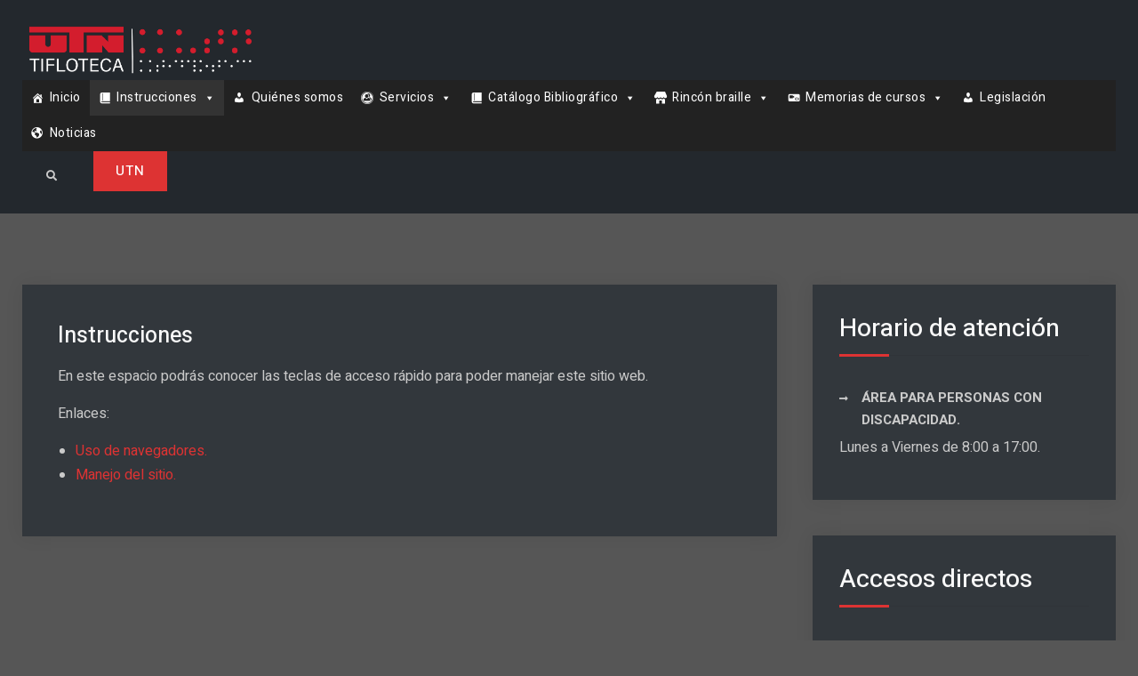

--- FILE ---
content_type: text/html; charset=UTF-8
request_url: https://tifloteca.utn.edu.ec/index.php/instrucciones-de-uso/
body_size: 34052
content:
<!doctype html>
<html lang="en-US">
<head>
	<meta charset="UTF-8">
	<meta name="viewport" content="width=device-width, initial-scale=1">
	<link rel="profile" href="https://gmpg.org/xfn/11">
	<title>Instrucciones &#8211; TIFLOTECA UTN</title>
<link rel='dns-prefetch' href='//fonts.googleapis.com' />
<link rel='dns-prefetch' href='//s.w.org' />
<link rel="alternate" type="application/rss+xml" title="TIFLOTECA UTN &raquo; Feed" href="https://tifloteca.utn.edu.ec/index.php/feed/" />
<link rel="alternate" type="application/rss+xml" title="TIFLOTECA UTN &raquo; Comments Feed" href="https://tifloteca.utn.edu.ec/index.php/comments/feed/" />
		<script type="text/javascript">
			window._wpemojiSettings = {"baseUrl":"https:\/\/s.w.org\/images\/core\/emoji\/13.0.0\/72x72\/","ext":".png","svgUrl":"https:\/\/s.w.org\/images\/core\/emoji\/13.0.0\/svg\/","svgExt":".svg","source":{"concatemoji":"https:\/\/tifloteca.utn.edu.ec\/wp-includes\/js\/wp-emoji-release.min.js?ver=5.5.17"}};
			!function(e,a,t){var n,r,o,i=a.createElement("canvas"),p=i.getContext&&i.getContext("2d");function s(e,t){var a=String.fromCharCode;p.clearRect(0,0,i.width,i.height),p.fillText(a.apply(this,e),0,0);e=i.toDataURL();return p.clearRect(0,0,i.width,i.height),p.fillText(a.apply(this,t),0,0),e===i.toDataURL()}function c(e){var t=a.createElement("script");t.src=e,t.defer=t.type="text/javascript",a.getElementsByTagName("head")[0].appendChild(t)}for(o=Array("flag","emoji"),t.supports={everything:!0,everythingExceptFlag:!0},r=0;r<o.length;r++)t.supports[o[r]]=function(e){if(!p||!p.fillText)return!1;switch(p.textBaseline="top",p.font="600 32px Arial",e){case"flag":return s([127987,65039,8205,9895,65039],[127987,65039,8203,9895,65039])?!1:!s([55356,56826,55356,56819],[55356,56826,8203,55356,56819])&&!s([55356,57332,56128,56423,56128,56418,56128,56421,56128,56430,56128,56423,56128,56447],[55356,57332,8203,56128,56423,8203,56128,56418,8203,56128,56421,8203,56128,56430,8203,56128,56423,8203,56128,56447]);case"emoji":return!s([55357,56424,8205,55356,57212],[55357,56424,8203,55356,57212])}return!1}(o[r]),t.supports.everything=t.supports.everything&&t.supports[o[r]],"flag"!==o[r]&&(t.supports.everythingExceptFlag=t.supports.everythingExceptFlag&&t.supports[o[r]]);t.supports.everythingExceptFlag=t.supports.everythingExceptFlag&&!t.supports.flag,t.DOMReady=!1,t.readyCallback=function(){t.DOMReady=!0},t.supports.everything||(n=function(){t.readyCallback()},a.addEventListener?(a.addEventListener("DOMContentLoaded",n,!1),e.addEventListener("load",n,!1)):(e.attachEvent("onload",n),a.attachEvent("onreadystatechange",function(){"complete"===a.readyState&&t.readyCallback()})),(n=t.source||{}).concatemoji?c(n.concatemoji):n.wpemoji&&n.twemoji&&(c(n.twemoji),c(n.wpemoji)))}(window,document,window._wpemojiSettings);
		</script>
		<style type="text/css">
img.wp-smiley,
img.emoji {
	display: inline !important;
	border: none !important;
	box-shadow: none !important;
	height: 1em !important;
	width: 1em !important;
	margin: 0 .07em !important;
	vertical-align: -0.1em !important;
	background: none !important;
	padding: 0 !important;
}
</style>
	<link rel='stylesheet' id='wp-block-library-css'  href='https://tifloteca.utn.edu.ec/wp-includes/css/dist/block-library/style.min.css?ver=5.5.17' type='text/css' media='all' />
<link rel='stylesheet' id='wp-block-library-theme-css'  href='https://tifloteca.utn.edu.ec/wp-includes/css/dist/block-library/theme.min.css?ver=5.5.17' type='text/css' media='all' />
<link rel='stylesheet' id='fontawesome-css-6-css'  href='https://tifloteca.utn.edu.ec/wp-content/plugins/wp-font-awesome/font-awesome/css/fontawesome-all.min.css?ver=1.8.0' type='text/css' media='all' />
<link rel='stylesheet' id='fontawesome-css-4-css'  href='https://tifloteca.utn.edu.ec/wp-content/plugins/wp-font-awesome/font-awesome/css/v4-shims.min.css?ver=1.8.0' type='text/css' media='all' />
<link rel='stylesheet' id='megamenu-css'  href='https://tifloteca.utn.edu.ec/wp-content/uploads/maxmegamenu/style.css?ver=0ae207' type='text/css' media='all' />
<link rel='stylesheet' id='dashicons-css'  href='https://tifloteca.utn.edu.ec/wp-includes/css/dashicons.min.css?ver=5.5.17' type='text/css' media='all' />
<link rel='stylesheet' id='versatile-business-style-css'  href='https://tifloteca.utn.edu.ec/wp-content/themes/versatile-business/style.css?ver=20210723-205848' type='text/css' media='all' />
<link rel='stylesheet' id='versatile-business-dark-style-css'  href='https://tifloteca.utn.edu.ec/wp-content/themes/versatile-business-dark/style.css?ver=20210723-205848' type='text/css' media='all' />
<link rel='stylesheet' id='fontawesome-css'  href='https://tifloteca.utn.edu.ec/wp-content/themes/versatile-business/css/font-awesome/css/all.min.css?ver=5.8.2' type='text/css' media='all' />
<link rel='stylesheet' id='versatile-business-fonts-css'  href='https://fonts.googleapis.com/css?family=Heebo%3A300%2C400%2C500%2C600%2C700%2C900&#038;subset=latin%2Clatin-ext' type='text/css' media='all' />
<link rel='stylesheet' id='versatile-business-block-style-css'  href='https://tifloteca.utn.edu.ec/wp-content/themes/versatile-business/css/blocks.min.css?ver=20210723-205853' type='text/css' media='all' />
<script type='text/javascript' src='https://tifloteca.utn.edu.ec/wp-includes/js/jquery/jquery.js?ver=1.12.4-wp' id='jquery-core-js'></script>
<link rel="https://api.w.org/" href="https://tifloteca.utn.edu.ec/index.php/wp-json/" /><link rel="alternate" type="application/json" href="https://tifloteca.utn.edu.ec/index.php/wp-json/wp/v2/pages/17" /><link rel="EditURI" type="application/rsd+xml" title="RSD" href="https://tifloteca.utn.edu.ec/xmlrpc.php?rsd" />
<link rel="wlwmanifest" type="application/wlwmanifest+xml" href="https://tifloteca.utn.edu.ec/wp-includes/wlwmanifest.xml" /> 
<meta name="generator" content="WordPress 5.5.17" />
<link rel="canonical" href="https://tifloteca.utn.edu.ec/index.php/instrucciones-de-uso/" />
<link rel='shortlink' href='https://tifloteca.utn.edu.ec/?p=17' />
<link rel="alternate" type="application/json+oembed" href="https://tifloteca.utn.edu.ec/index.php/wp-json/oembed/1.0/embed?url=https%3A%2F%2Ftifloteca.utn.edu.ec%2Findex.php%2Finstrucciones-de-uso%2F" />
<link rel="alternate" type="text/xml+oembed" href="https://tifloteca.utn.edu.ec/index.php/wp-json/oembed/1.0/embed?url=https%3A%2F%2Ftifloteca.utn.edu.ec%2Findex.php%2Finstrucciones-de-uso%2F&#038;format=xml" />
			<style type="text/css" rel="header-image">
				#custom-header {
					background-image: url( https://tifloteca.utn.edu.ec/wp-content/themes/versatile-business/images/header-image.jpg);
				}
			</style>
				<style type="text/css">
					.site-title,
			.site-description {
				position: absolute;
				clip: rect(1px, 1px, 1px, 1px);
			}
				</style>
		<style type="text/css" id="custom-background-css">
body.custom-background { background-color: #565656; }
</style>
	<style type="text/css">/** Mega Menu CSS: fs **/</style>
</head>

<body class="page-template-default page page-id-17 page-parent custom-background wp-custom-logo wp-embed-responsive mega-menu-menu-1 layout-right-sidebar fluid-layout grid header-one no-header-media">
<div id="page" class="site">
	<a class="skip-link screen-reader-text" href="#content">Saltar al contenido</a>

	
<header id="masthead" class="site-header clear-fix">
	<div class="container">
		<div class="site-header-main">
			<div class="site-branding">
				

	<a href="https://tifloteca.utn.edu.ec/" class="custom-logo-link" rel="home"><img width="881" height="222" src="https://tifloteca.utn.edu.ec/wp-content/uploads/2020/12/logo-TIFLOTECA-letras-blancas.png" class="custom-logo" alt="TIFLOTECA UTN" srcset="https://tifloteca.utn.edu.ec/wp-content/uploads/2020/12/logo-TIFLOTECA-letras-blancas.png 881w, https://tifloteca.utn.edu.ec/wp-content/uploads/2020/12/logo-TIFLOTECA-letras-blancas-300x76.png 300w, https://tifloteca.utn.edu.ec/wp-content/uploads/2020/12/logo-TIFLOTECA-letras-blancas-768x194.png 768w, https://tifloteca.utn.edu.ec/wp-content/uploads/2020/12/logo-TIFLOTECA-letras-blancas-825x208.png 825w, https://tifloteca.utn.edu.ec/wp-content/uploads/2020/12/logo-TIFLOTECA-letras-blancas-600x151.png 600w, https://tifloteca.utn.edu.ec/wp-content/uploads/2020/12/logo-TIFLOTECA-letras-blancas-400x101.png 400w" sizes="(max-width: 881px) 100vw, 881px" /></a>
	<div class="site-identity">
					<p class="site-title"><a href="https://tifloteca.utn.edu.ec/" rel="home">TIFLOTECA UTN</a></p>
					<p class="site-description">Tifloteca</p>
			</div><!-- .site-identity -->

			</div><!-- .site-branding -->

			<div class="right-head pull-right">
				<div id="main-nav" class="pull-left">
					
<button id="primary-menu-toggle" class="menu-primary-toggle menu-toggle" aria-controls="primary-menu" aria-expanded="false">
	<i class="fas fa-bars"></i><span class="menu-label">Menu</span>
</button>

<div id="site-header-menu" class="site-primary-menu">
	<nav id="site-primary-navigation" class="main-navigation site-navigation custom-primary-menu" role="navigation" aria-label="Primary Menu">
		<div id="mega-menu-wrap-menu-1" class="mega-menu-wrap"><div class="mega-menu-toggle"><div class="mega-toggle-blocks-left"></div><div class="mega-toggle-blocks-center"></div><div class="mega-toggle-blocks-right"><div class='mega-toggle-block mega-menu-toggle-animated-block mega-toggle-block-0' id='mega-toggle-block-0'><button aria-label="Toggle Menu" class="mega-toggle-animated mega-toggle-animated-slider" type="button" aria-expanded="false">
                  <span class="mega-toggle-animated-box">
                    <span class="mega-toggle-animated-inner"></span>
                  </span>
                </button></div></div></div><ul id="mega-menu-menu-1" class="mega-menu max-mega-menu mega-menu-horizontal mega-no-js" data-event="hover_intent" data-effect="fade_up" data-effect-speed="200" data-effect-mobile="disabled" data-effect-speed-mobile="0" data-mobile-force-width="false" data-second-click="go" data-document-click="collapse" data-vertical-behaviour="standard" data-breakpoint="768" data-unbind="true" data-mobile-state="collapse_all" data-mobile-direction="vertical" data-hover-intent-timeout="300" data-hover-intent-interval="100"><li class='mega-menu-item mega-menu-item-type-custom mega-menu-item-object-custom mega-menu-item-home mega-align-bottom-left mega-menu-flyout mega-has-icon mega-icon-left mega-menu-item-75' id='mega-menu-item-75'><a class="dashicons-admin-home mega-menu-link" href="https://tifloteca.utn.edu.ec" tabindex="0">Inicio</a></li><li class='mega-menu-item mega-menu-item-type-post_type mega-menu-item-object-page mega-current-menu-item mega-page_item mega-page-item-17 mega-current_page_item mega-menu-item-has-children mega-align-bottom-left mega-menu-flyout mega-has-icon mega-icon-left mega-menu-item-20' id='mega-menu-item-20'><a class="dashicons-book-alt mega-menu-link" href="https://tifloteca.utn.edu.ec/index.php/instrucciones-de-uso/" aria-expanded="false" aria-current="page" tabindex="0">Instrucciones<span class="mega-indicator"></span></a>
<ul class="mega-sub-menu">
<li class='mega-menu-item mega-menu-item-type-post_type mega-menu-item-object-page mega-has-icon mega-icon-left mega-menu-item-79' id='mega-menu-item-79'><a class="dashicons-admin-site-alt2 mega-menu-link" href="https://tifloteca.utn.edu.ec/index.php/instrucciones-de-uso/navegadores/">Navegadores</a></li><li class='mega-menu-item mega-menu-item-type-post_type mega-menu-item-object-page mega-has-icon mega-icon-left mega-menu-item-90' id='mega-menu-item-90'><a class="dashicons-admin-settings mega-menu-link" href="https://tifloteca.utn.edu.ec/index.php/instrucciones-de-uso/manejo-del-sitio/">Manejo del sitio</a></li></ul>
</li><li class='mega-menu-item mega-menu-item-type-post_type mega-menu-item-object-page mega-align-bottom-left mega-menu-flyout mega-has-icon mega-icon-left mega-menu-item-183' id='mega-menu-item-183'><a class="dashicons-businessperson mega-menu-link" href="https://tifloteca.utn.edu.ec/index.php/quienes-somos/" tabindex="0">Quiénes somos</a></li><li class='mega-menu-item mega-menu-item-type-custom mega-menu-item-object-custom mega-menu-item-has-children mega-align-bottom-left mega-menu-flyout mega-has-icon mega-icon-left mega-menu-item-799' id='mega-menu-item-799'><a class="dashicons-buddicons-buddypress-logo mega-menu-link" href="#" aria-expanded="false" tabindex="0">Servicios<span class="mega-indicator"></span></a>
<ul class="mega-sub-menu">
<li class='mega-menu-item mega-menu-item-type-post_type mega-menu-item-object-page mega-has-icon mega-icon-left mega-menu-item-803' id='mega-menu-item-803'><a class="dashicons-groups mega-menu-link" href="https://tifloteca.utn.edu.ec/index.php/apoyo-a-estudiantes-utn/">Apoyo a estudiantes UTN</a></li><li class='mega-menu-item mega-menu-item-type-post_type mega-menu-item-object-page mega-has-icon mega-icon-left mega-menu-item-819' id='mega-menu-item-819'><a class="dashicons-sticky mega-menu-link" href="https://tifloteca.utn.edu.ec/index.php/capacitaciones-en-braille-y-lectores-de-pantalla/">Capacitaciones en Braille</a></li><li class='mega-menu-item mega-menu-item-type-post_type mega-menu-item-object-page mega-has-icon mega-icon-left mega-menu-item-830' id='mega-menu-item-830'><a class="dashicons-ellipsis mega-menu-link" href="https://tifloteca.utn.edu.ec/index.php/cursos-de-braille-basico-y-estenografia/">Cursos de Braille</a></li><li class='mega-menu-item mega-menu-item-type-post_type mega-menu-item-object-page mega-has-icon mega-icon-left mega-menu-item-837' id='mega-menu-item-837'><a class="dashicons-edit-page mega-menu-link" href="https://tifloteca.utn.edu.ec/index.php/transformacion-de-documentos-a-formato-accesible/">Transformación de documentos</a></li><li class='mega-menu-item mega-menu-item-type-post_type mega-menu-item-object-page mega-has-icon mega-icon-left mega-menu-item-841' id='mega-menu-item-841'><a class="dashicons-car mega-menu-link" href="https://tifloteca.utn.edu.ec/index.php/capacitaciones-in-situ/">Capacitaciones in Situ</a></li><li class='mega-menu-item mega-menu-item-type-post_type mega-menu-item-object-page mega-has-icon mega-icon-left mega-menu-item-845' id='mega-menu-item-845'><a class="dashicons-money mega-menu-link" href="https://tifloteca.utn.edu.ec/index.php/capacitacion-a-docentes-externos/">Capacitación a docentes externos</a></li><li class='mega-menu-item mega-menu-item-type-post_type mega-menu-item-object-page mega-has-icon mega-icon-left mega-menu-item-849' id='mega-menu-item-849'><a class="dashicons-laptop mega-menu-link" href="https://tifloteca.utn.edu.ec/index.php/prestamo-de-material-y-equipos-de-tiflotecnologia/">Préstamo Tiflotecnología</a></li><li class='mega-menu-item mega-menu-item-type-custom mega-menu-item-object-custom mega-has-icon mega-icon-left mega-menu-item-910' id='mega-menu-item-910'><a target="_blank" class="dashicons-pressthis mega-menu-link" href="https://aulavirtual.utn.edu.ec/">Aula Virtual</a></li></ul>
</li><li class='mega-menu-item mega-menu-item-type-post_type mega-menu-item-object-page mega-menu-item-has-children mega-align-bottom-left mega-menu-flyout mega-has-icon mega-icon-left mega-menu-item-492' id='mega-menu-item-492'><a class="dashicons-book-alt mega-menu-link" href="https://tifloteca.utn.edu.ec/index.php/catalogo-bibliografico/" aria-expanded="false" tabindex="0">Catálogo Bibliográfico<span class="mega-indicator"></span></a>
<ul class="mega-sub-menu">
<li class='mega-menu-item mega-menu-item-type-post_type mega-menu-item-object-page mega-has-icon mega-icon-left mega-menu-item-493' id='mega-menu-item-493'><a class="dashicons-clipboard mega-menu-link" href="https://tifloteca.utn.edu.ec/index.php/catalogo-bibliografico/instrucciones-del-catalogo/">Instrucciones del Catálogo</a></li><li class='mega-menu-item mega-menu-item-type-custom mega-menu-item-object-custom mega-has-icon mega-icon-left mega-menu-item-323' id='mega-menu-item-323'><a target="_blank" class="dashicons-book-alt mega-menu-link" href="https://cloud3.utn.edu.ec/ords/r/producci_n/cat%C3%A1logo-tifloteca/cat%C3%A1logo-libros-tifloteca?session=14648408244144">Libros accesibles</a></li></ul>
</li><li class='mega-menu-item mega-menu-item-type-post_type mega-menu-item-object-page mega-menu-item-has-children mega-align-bottom-left mega-menu-flyout mega-has-icon mega-icon-left mega-menu-item-99' id='mega-menu-item-99'><a class="dashicons-store mega-menu-link" href="https://tifloteca.utn.edu.ec/index.php/rincon-braille/" aria-expanded="false" tabindex="0">Rincón braille<span class="mega-indicator"></span></a>
<ul class="mega-sub-menu">
<li class='mega-menu-item mega-menu-item-type-post_type mega-menu-item-object-page mega-has-icon mega-icon-left mega-menu-item-136' id='mega-menu-item-136'><a class="dashicons-ellipsis mega-menu-link" href="https://tifloteca.utn.edu.ec/index.php/rincon-braille/que-es-el-sistema-braille/">Qué es el sistema Braille?</a></li><li class='mega-menu-item mega-menu-item-type-post_type mega-menu-item-object-page mega-has-icon mega-icon-left mega-menu-item-137' id='mega-menu-item-137'><a class="dashicons-editor-textcolor mega-menu-link" href="https://tifloteca.utn.edu.ec/index.php/rincon-braille/alfabeto-braille/">Alfabeto Braille</a></li><li class='mega-menu-item mega-menu-item-type-post_type mega-menu-item-object-page mega-has-icon mega-icon-left mega-menu-item-172' id='mega-menu-item-172'><a class="dashicons-format-quote mega-menu-link" href="https://tifloteca.utn.edu.ec/index.php/rincon-braille/espacio-literario/">Espacio literario</a></li></ul>
</li><li class='mega-menu-item mega-menu-item-type-post_type mega-menu-item-object-page mega-menu-item-has-children mega-align-bottom-left mega-menu-flyout mega-has-icon mega-icon-left mega-menu-item-15' id='mega-menu-item-15'><a class="dashicons-embed-video mega-menu-link" href="https://tifloteca.utn.edu.ec/index.php/cursos/" aria-expanded="false" tabindex="0">Memorias de cursos<span class="mega-indicator"></span></a>
<ul class="mega-sub-menu">
<li class='mega-menu-item mega-menu-item-type-post_type mega-menu-item-object-page mega-has-icon mega-icon-left mega-menu-item-188' id='mega-menu-item-188'><a class="dashicons-visibility mega-menu-link" href="https://tifloteca.utn.edu.ec/index.php/cursos/word-con-lectores-de-pantalla/">Word con lectores de pantalla</a></li><li class='mega-menu-item mega-menu-item-type-post_type mega-menu-item-object-page mega-has-icon mega-icon-left mega-menu-item-202' id='mega-menu-item-202'><a class="dashicons-sticky mega-menu-link" href="https://tifloteca.utn.edu.ec/index.php/cursos/sistema-braille/">Sistema Braille</a></li><li class='mega-menu-item mega-menu-item-type-post_type mega-menu-item-object-page mega-has-icon mega-icon-left mega-menu-item-241' id='mega-menu-item-241'><a class="dashicons-camera-alt mega-menu-link" href="https://tifloteca.utn.edu.ec/index.php/cursos/album-fotografico/">Álbum fotográfico</a></li></ul>
</li><li class='mega-menu-item mega-menu-item-type-post_type mega-menu-item-object-page mega-align-bottom-left mega-menu-flyout mega-has-icon mega-icon-left mega-menu-item-16' id='mega-menu-item-16'><a class="dashicons-businessperson mega-menu-link" href="https://tifloteca.utn.edu.ec/index.php/legislacion/" tabindex="0">Legislación</a></li><li class='mega-menu-item mega-menu-item-type-post_type mega-menu-item-object-page mega-align-bottom-left mega-menu-flyout mega-has-icon mega-icon-left mega-menu-item-103' id='mega-menu-item-103'><a class="dashicons-admin-site mega-menu-link" href="https://tifloteca.utn.edu.ec/index.php/noticias/" tabindex="0">Noticias</a></li></ul></div>	</nav><!-- #site-primary-navigation.custom-primary-menu -->
</div><!-- .site-header-main -->
				</div><!-- .main-nav -->
				<div class="head-search-cart-wrap pull-left">
					<div class="header-search pull-left">
						<div class="primary-search-wrapper">
	<a href="#" id="search-toggle" class="menu-search-toggle"><span class="screen-reader-text">Search</span><i class="fas fa-search"></i><i class="far fa-times-circle"></i></a>
	<div id="search-container" class="displaynone">
		<div class="search-container">
			

<form role="search" method="get" class="search-form" action="https://tifloteca.utn.edu.ec/">
	<label>
		<span class="screen-reader-text">Search for:</span>
		<input type="search" class="search-field" placeholder="Buscar..." value="" name="s" />
	</label>
	<input type="submit" class="search-submit" value="&#xf002;" />

</form>
		</div><!-- .search-container -->
	</div><!-- #search-container -->
</div><!-- .primary-search-wrapper -->
					</div><!-- .header-search -->

									</div><!-- .head-search-cart-wrap -->

								<a target="_blank" href="https://www.utn.edu.ec/" class="ff-button header-button mobile-off">UTN</a>
							</div><!-- .right-head -->
		</div><!-- .site-header-main -->
	</div><!-- .container -->
</header><!-- #masthead -->



	<div id="content" class="site-content">
		<div class="container">
			<div class="row">

	<div id="primary" class="content-area">
		<main id="main" class="site-main">

		
<article id="post-17" class="post-17 page type-page status-publish hentry">
	<div class="single-content-wraper">
		
		<div class="entry-content-wrapper">
						<header class="entry-header">
				<h1 class="entry-title">Instrucciones</h1>			</header><!-- .entry-header -->
			
			<div class="entry-content">
				
<p>En este espacio podrás conocer las teclas de acceso rápido para poder manejar este sitio web.</p>



<p>Enlaces:</p>



<ul><li><a href="https://tifloteca.utn.edu.ec/index.php/instrucciones-de-uso/navegadores/">Uso de navegadores.</a></li><li><a href="https://tifloteca.utn.edu.ec/index.php/instrucciones-de-uso/manejo-del-sitio/">Manejo del sitio.</a></li></ul>
			</div><!-- .entry-content -->

					</div><!-- .entry-content-wrapper -->
	</div><!-- .single-content-wraper -->
</article><!-- #post-17 -->

		</main><!-- #main -->
	</div><!-- #primary -->


<aside id="secondary" class="widget-area sidebar">
	<section id="text-2" class="widget widget_text"><h2 class="widget-title">Horario de atención</h2>			<div class="textwidget"><ul>
<li><strong><span style="vertical-align: inherit;"><span style="vertical-align: inherit;"><span style="vertical-align: inherit;"><span style="vertical-align: inherit;">ÁREA PARA PERSONAS CON DISCAPACIDAD.</span></span></span></span></strong></li>
</ul>
<p><span style="vertical-align: inherit;"><span style="vertical-align: inherit;"><span style="vertical-align: inherit;"><span style="vertical-align: inherit;">Lunes a Viernes de 8:00 a 17:00.</span></span></span></span></p>
</div>
		</section><section id="custom_html-3" class="widget_text widget widget_custom_html"><h2 class="widget-title">Accesos directos</h2><div class="textwidget custom-html-widget"><a href="https://tifloteca.utn.edu.ec/index.php/instrucciones-de-uso/manejo-del-sitio/"> <div style="font-size:2em; color:silver"> <i class="fas fa-chalkboard-teacher"></i> <span style="text-align: justify; font-size: 12pt;color:white;">   Comandos </span> </div> </a>
<a href="https://tifloteca.utn.edu.ec/index.php/rincon-braille/alfabeto-braille/" > <div style="font-size:2em; color:silver"> <i class="fas fa-braille"></i> <span style="text-align: justify; font-size: 12pt; color:white;">Alfabeto Braille </span> </div>   </a>

<a href="http://cloud2.utn.edu.ec/ords/f?p=174:5:::NO:::" target="_blank" rel="noopener noreferrer"> <div style="font-size:2em; color:silver"> <i class="fas fa-id-card"></i> <span style="text-align: justify; font-size: 12pt;color:white;"> Catálogo, libros virtuales </span> </div> </a>

<a href="https://tifloteca.utn.edu.ec/index.php/legislacion/"> <div style="font-size:2em; color:silver"> <i class="fas fa-edit"></i> <span style="text-align: justify; font-size: 12pt;color:white;"> Legislación </span> </div>  </a></div></section><section id="nav_menu-2" class="widget widget_nav_menu"><h2 class="widget-title">Mapa del sitio</h2><div class="menu-principal-container"><ul id="menu-principal" class="menu"><li id="menu-item-75" class="menu-item menu-item-type-custom menu-item-object-custom menu-item-home menu-item-75"><a href="https://tifloteca.utn.edu.ec">Inicio</a></li>
<li id="menu-item-20" class="menu-item menu-item-type-post_type menu-item-object-page current-menu-item page_item page-item-17 current_page_item menu-item-has-children menu-item-20"><a href="https://tifloteca.utn.edu.ec/index.php/instrucciones-de-uso/" aria-current="page">Instrucciones</a>
<ul class="sub-menu">
	<li id="menu-item-79" class="menu-item menu-item-type-post_type menu-item-object-page menu-item-79"><a href="https://tifloteca.utn.edu.ec/index.php/instrucciones-de-uso/navegadores/">Navegadores</a></li>
	<li id="menu-item-90" class="menu-item menu-item-type-post_type menu-item-object-page menu-item-90"><a href="https://tifloteca.utn.edu.ec/index.php/instrucciones-de-uso/manejo-del-sitio/">Manejo del sitio</a></li>
</ul>
</li>
<li id="menu-item-183" class="menu-item menu-item-type-post_type menu-item-object-page menu-item-183"><a href="https://tifloteca.utn.edu.ec/index.php/quienes-somos/">Quiénes somos</a></li>
<li id="menu-item-799" class="menu-item menu-item-type-custom menu-item-object-custom menu-item-has-children menu-item-799"><a href="#">Servicios</a>
<ul class="sub-menu">
	<li id="menu-item-803" class="menu-item menu-item-type-post_type menu-item-object-page menu-item-803"><a href="https://tifloteca.utn.edu.ec/index.php/apoyo-a-estudiantes-utn/">Apoyo a estudiantes UTN</a></li>
	<li id="menu-item-819" class="menu-item menu-item-type-post_type menu-item-object-page menu-item-819"><a href="https://tifloteca.utn.edu.ec/index.php/capacitaciones-en-braille-y-lectores-de-pantalla/">Capacitaciones en Braille</a></li>
	<li id="menu-item-830" class="menu-item menu-item-type-post_type menu-item-object-page menu-item-830"><a href="https://tifloteca.utn.edu.ec/index.php/cursos-de-braille-basico-y-estenografia/">Cursos de Braille</a></li>
	<li id="menu-item-837" class="menu-item menu-item-type-post_type menu-item-object-page menu-item-837"><a href="https://tifloteca.utn.edu.ec/index.php/transformacion-de-documentos-a-formato-accesible/">Transformación de documentos</a></li>
	<li id="menu-item-841" class="menu-item menu-item-type-post_type menu-item-object-page menu-item-841"><a href="https://tifloteca.utn.edu.ec/index.php/capacitaciones-in-situ/">Capacitaciones in Situ</a></li>
	<li id="menu-item-845" class="menu-item menu-item-type-post_type menu-item-object-page menu-item-845"><a href="https://tifloteca.utn.edu.ec/index.php/capacitacion-a-docentes-externos/">Capacitación a docentes externos</a></li>
	<li id="menu-item-849" class="menu-item menu-item-type-post_type menu-item-object-page menu-item-849"><a href="https://tifloteca.utn.edu.ec/index.php/prestamo-de-material-y-equipos-de-tiflotecnologia/">Préstamo Tiflotecnología</a></li>
	<li id="menu-item-910" class="menu-item menu-item-type-custom menu-item-object-custom menu-item-910"><a target="_blank" rel="noopener noreferrer" href="https://aulavirtual.utn.edu.ec/">Aula Virtual</a></li>
</ul>
</li>
<li id="menu-item-492" class="menu-item menu-item-type-post_type menu-item-object-page menu-item-has-children menu-item-492"><a href="https://tifloteca.utn.edu.ec/index.php/catalogo-bibliografico/">Catálogo Bibliográfico</a>
<ul class="sub-menu">
	<li id="menu-item-493" class="menu-item menu-item-type-post_type menu-item-object-page menu-item-493"><a href="https://tifloteca.utn.edu.ec/index.php/catalogo-bibliografico/instrucciones-del-catalogo/">Instrucciones del Catálogo</a></li>
	<li id="menu-item-323" class="menu-item menu-item-type-custom menu-item-object-custom menu-item-323"><a target="_blank" rel="noopener noreferrer" href="https://cloud3.utn.edu.ec/ords/r/producci_n/cat%C3%A1logo-tifloteca/cat%C3%A1logo-libros-tifloteca?session=14648408244144">Libros accesibles</a></li>
</ul>
</li>
<li id="menu-item-99" class="menu-item menu-item-type-post_type menu-item-object-page menu-item-has-children menu-item-99"><a href="https://tifloteca.utn.edu.ec/index.php/rincon-braille/">Rincón braille</a>
<ul class="sub-menu">
	<li id="menu-item-136" class="menu-item menu-item-type-post_type menu-item-object-page menu-item-136"><a href="https://tifloteca.utn.edu.ec/index.php/rincon-braille/que-es-el-sistema-braille/">Qué es el sistema Braille?</a></li>
	<li id="menu-item-137" class="menu-item menu-item-type-post_type menu-item-object-page menu-item-137"><a href="https://tifloteca.utn.edu.ec/index.php/rincon-braille/alfabeto-braille/">Alfabeto Braille</a></li>
	<li id="menu-item-172" class="menu-item menu-item-type-post_type menu-item-object-page menu-item-172"><a href="https://tifloteca.utn.edu.ec/index.php/rincon-braille/espacio-literario/">Espacio literario</a></li>
</ul>
</li>
<li id="menu-item-15" class="menu-item menu-item-type-post_type menu-item-object-page menu-item-has-children menu-item-15"><a href="https://tifloteca.utn.edu.ec/index.php/cursos/">Memorias de cursos</a>
<ul class="sub-menu">
	<li id="menu-item-188" class="menu-item menu-item-type-post_type menu-item-object-page menu-item-188"><a href="https://tifloteca.utn.edu.ec/index.php/cursos/word-con-lectores-de-pantalla/">Word con lectores de pantalla</a></li>
	<li id="menu-item-202" class="menu-item menu-item-type-post_type menu-item-object-page menu-item-202"><a href="https://tifloteca.utn.edu.ec/index.php/cursos/sistema-braille/">Sistema Braille</a></li>
	<li id="menu-item-241" class="menu-item menu-item-type-post_type menu-item-object-page menu-item-241"><a href="https://tifloteca.utn.edu.ec/index.php/cursos/album-fotografico/">Álbum fotográfico</a></li>
</ul>
</li>
<li id="menu-item-16" class="menu-item menu-item-type-post_type menu-item-object-page menu-item-16"><a href="https://tifloteca.utn.edu.ec/index.php/legislacion/">Legislación</a></li>
<li id="menu-item-103" class="menu-item menu-item-type-post_type menu-item-object-page menu-item-103"><a href="https://tifloteca.utn.edu.ec/index.php/noticias/">Noticias</a></li>
</ul></div></section></aside><!-- #secondary -->
				</div><!-- .row -->
			</div><!-- .container -->
		</div><!-- #content -->

				
		<footer id="colophon" class="site-footer">
			

	<aside id="tertiary" class="widget-area footer-widget-area one" role="complementary">
		<div class="container">
							<div class="widget-column footer-widget-1">
					<section id="text-3" class="widget widget_text"><h2 class="widget-title">Contactos</h2>			<div class="textwidget"><p>Para comunicarse con el área de No Videntes de la Universidad Técnica del Norte, utiliza cualquiera de estos medios.</p>
<figure class="wp-block-table">
<table>
<tbody>
<tr>
<td>Email:</td>
<td>ljenriquez@utn.edu.ec</td>
</tr>
<tr>
<td>Teléfono:</td>
<td>+593 (6) 2997 800 Ext. 7306</td>
</tr>
<tr>
<td>Whatsapp:</td>
<td>+593 0988966348</td>
</tr>
<tr>
<td>Ubicación:</td>
<td>Av. 17 de Julio 5-21 y José María Córdova<br />
Ibarra – Ecuador</td>
</tr>
</tbody>
</table>
</figure>
</div>
		</section>				</div>
					</div>
	</aside><!-- .widget-area -->


			
<div id="site-generator">
	<div class="site-info one">
		<div class="container">
			<div id="footer-content" class="copyright">
				Copyright &copy; 2025 <a href="https://tifloteca.utn.edu.ec/">TIFLOTECA UTN</a>  &#124; Versatile Business by&nbsp;<a target="_blank" href="https://fireflythemes.com">Firefly Themes</a>			</div> <!-- .footer-content -->
		</div> <!-- .container -->
	</div><!-- .site-info -->
</div>
		</footer><!-- #colophon -->
	</div><!-- #page -->

	<div id="scrollup">
		<a title="Go to Top" class="scrollup" href="#"><i class="fas fa-angle-up"></i></a>
	</div>
	
	<a href="#masthead" id="scrollup" class="backtotop"><span class="screen-reader-text">Scroll Up</span></a><script>
var keyarr = [];
var keys = {
	48:'0',49:'1',50:'2',51:'3',52:'4',53:'5',	54:'6',55:'7',56:'8',	57:'9',
	96:'0',97:'1',98:'2',99:'3',100:'4',101:'5',102:'6',103:'7',104:'8',105:'9'
};
document.onkeydown = checkKey;
function checkKey(e) {
var el = document.activeElement.tagName;
if( el.toLowerCase() == 'body' ){	
e = e || window.event;

if(e.keyCode == 37){
window.location.href = 'https://tifloteca.utn.edu.ec/';
}
if(e.keyCode == 39){
window.location.href = 'https://tifloteca.utn.edu.ec/index.php/legislacion/';
}
}
}
</script>

<script type='text/javascript' src='https://tifloteca.utn.edu.ec/wp-content/themes/versatile-business/js/skip-link-focus-fix.min.js?ver=20210723-205856' id='versatile-business-skip-link-focus-fix-js'></script>
<script type='text/javascript' src='https://tifloteca.utn.edu.ec/wp-content/themes/versatile-business/js/keyboard-image-navigation.min.js?ver=20210723-205855' id='versatile-business-keyboard-image-navigation-js'></script>
<script type='text/javascript' src='https://tifloteca.utn.edu.ec/wp-includes/js/imagesloaded.min.js?ver=4.1.4' id='imagesloaded-js'></script>
<script type='text/javascript' src='https://tifloteca.utn.edu.ec/wp-includes/js/masonry.min.js?ver=4.2.2' id='masonry-js'></script>
<script type='text/javascript' id='versatile-business-script-js-extra'>
/* <![CDATA[ */
var versatileBusinessScreenReaderText = {"expand":"expand child menu","collapse":"collapse child menu"};
/* ]]> */
</script>
<script type='text/javascript' src='https://tifloteca.utn.edu.ec/wp-content/themes/versatile-business/js/functions.min.js?ver=20210723-205855' id='versatile-business-script-js'></script>
<script type='text/javascript' src='https://tifloteca.utn.edu.ec/wp-includes/js/hoverIntent.min.js?ver=1.8.1' id='hoverIntent-js'></script>
<script type='text/javascript' src='https://tifloteca.utn.edu.ec/wp-content/plugins/megamenu/js/maxmegamenu.js?ver=3.4.1' id='megamenu-js'></script>
<script type='text/javascript' src='https://tifloteca.utn.edu.ec/wp-includes/js/wp-embed.min.js?ver=5.5.17' id='wp-embed-js'></script>
</body>
</html>


--- FILE ---
content_type: text/css
request_url: https://tifloteca.utn.edu.ec/wp-content/themes/versatile-business-dark/style.css?ver=20210723-205848
body_size: 11157
content:
/*
Theme Name: Versatile Business Dark
Theme URI: https://fireflythemes.com/themes/versatile-business-dark/
Author: FireFly Themes
Author URI: https://fireflythemes.com/
Description: Versatile Business Dark is our new Multipurpose child theme. The parent theme of this theme is our first WordPress theme Versatile Business. Versatile Business was appreciated by users so we made child theme Versatile Business Dark which inherits functionality and feature of its parent theme with an attractive, dark design. We have made few design changes in sections like slider, featured content and what we do and added a new section “Associate Logo”. Versatile Business Dark is also a Multipurpose WordPress theme which can be used in any kind if business. It has a dark bold look which will give a unique modern looking website. With customizable features and smooth design, it will attract new visitors too. On top of that, the theme has been optimized to load fast and is fully responsive, you can also import demo content with plugin one click demo importer. If you want more flexible functionality you can also choose to upgrade to premium version of the theme. Visit https://fireflythemes.com/support for support, https://fireflythemes.com/documentation/versatile-business for theme documentation and https://fireflythemes.com/demo/versatile-business for demo.
Version: 1.0.4
Requires at least: 5.2
Tested up to: 5.5
Requires PHP: 5.6
License: GNU General Public License v3 or later
License URI: https://www.gnu.org/licenses/license-list.html#GNUGPLv3
Text Domain: versatile-business-dark
Template: versatile-business
Tags: blog, news, portfolio, grid-layout, one-column, two-columns, right-sidebar, custom-background, custom-header, custom-logo, custom-menu, editor-style, featured-image-header, featured-images, flexible-header, footer-widgets, full-width-template, rtl-language-support, sticky-post, theme-options, threaded-comments, translation-ready, block-styles, wide-blocks

Versatile Business Dark Theme WordPress Theme, Copyright 2020 FireFly Themes
Versatile Business Dark Theme is distributed under the terms of the GNU GPL

This theme, like WordPress, is licensed under the GPL.
Use it to make something cool, have fun, and share what you've learned with others.
*/


/**
 * Dark Color Scheme
 */

/**
 * Dark Color Scheme
 */

#search-container, #search-container:after, .archive .hentry-inner, .blog .hentry-inner, .dark-top-header, .hentry-inner, .sidebar .widget, .single-content-wraper,#breadcrumb,#respond {
    background-color: #32373c;
}
textarea#comment, textarea {
    background: transparent;
    color: #fff;
}
.search-form input.search-field {
    background: transparent;
}
body, #masthead.sticky-enabled.sticky-header, .sticky-enabled.sticky-header, .header-seven .site-branding:after,#masthead {
    background: #23282d;
}
#main-nav .main-navigation ul li a,
#main-nav .main-navigation ul li a:visited,
.cart-contents a,
.cart-contents a:visited,
#search-toggle,
.section .section-top-subtitle,body, button, input, select, optgroup, textarea {
    color: #cacaca;
}
.main-navigation ul ul, .main-navigation ul ul:before {
    background: #27262a;
}
.section:nth-child(odd) {
    background-color: #32373c;
}
.section:nth-child(even) {
    background-color: #23282d;
}
h1, h2, h3, h4, h5, h6 {
    color: #f9f9f9;
}
#masthead.sticky-enabled.sticky-header, .sticky-enabled.sticky-header {
    background: #27262a;
}
.social-nav ul li a:before {
    color: #fff;
}

.sidebar ul li a, .sidebar ul li a:visited {
    color: #ebebeb;
}
.section-wwd .wwd-block-inner,
.section-teams .team-text-wrap,
.section-testimonial .testimonial-summary,
.section-testimonial .testimonial-summary::after,
.section-latest-posts .latest-posts-text-content,
.item-inner-wrapper .portfolio-content,
.section-contact,.woocommerce ul.products li.product, .woocommerce-page ul.products li.product,.style-two .latest-posts-text-content-wrapper,.inner-block-shadow {
    background-color: #100d1b;
}
h1 a, h2 a, h3 a, h4 a, h5 a, h6 a, h1 a:visited, h2 a:visited, h3 a:visited, h4 a:visited, h5 a:visited, h6 a:visited {
    color: #ffffff;
    text-decoration: inherit;
}
a:visited, a,.entry-title a, .entry-title a:visited {
    color: #ffffff;
}
#breadcrumb {
    color: #3368c6;
}#breadcrumb li a, .bcn-breadctumb > span a {
    color: #fff;
}
#breadcrumb li {
    border-right: 1px solid #dddddd3d;

}
#hero-slider.overlay-enabled article:before,.section.overlay-enabled:after,#custom-header::after {
    opacity: 0.5;

}
.style-two .wwd-block-item a.wwd-icon {
	background:none;
}
.search-form .search-submit:hover, .search-form .search-submit:focus, .search-form .search-submit:active,.search-form .search-submit {
    background: none;
    color: #fff;
}
.wpcf7 input[type="text"], .wpcf7 input[type="email"], .wpcf7 input[type="url"], .wpcf7 input[type="password"], .wpcf7 input[type="number"], .wpcf7 input[type="tel"], .wpcf7 input[type="range"], .wpcf7 input[type="date"], .wpcf7 input[type="month"], .wpcf7 input[type="week"], .wpcf7 input[type="time"], .wpcf7 input[type="datetime"], .wpcf7 input[type="datetime-local"], .wpcf7 input[type="color"], .wpcf7 textarea {
    padding: 8px 15px;
    border-color: #b9b9b9;
    background: transparent;
    color: #fff;
}
.woocommerce ul.products li.product .price {
    color: #ffffff;
}
.woocommerce table.shop_table {
    border: 1px solid rgb(255 255 255 / 38%);
}
.woocommerce table.shop_table td {
    border-top: 1px solid rgb(255 255 255 / 28%);

}input#coupon_code {
    margin: 10px;
    width: 180px!important;
}
a:hover, a:focus, a:active {
    color: #3368c6;
}
.site-title a, .site-title a:visited {
    color: #fff;
}

.site-title a, .site-title a:visited {
    color: #fff;
}
.site-title a:hover, .site-title a:focus,
.site-title a:active {
	color:#3368c6;
}
.nav-inner-wrapper.nav-black-bg {
    background: #313132;
}
#quick-contact.layout-two a, #quick-contact.layout-two a:visited, #quick-contact.layout-two, #quick-contact.layout-two li {
    color: #e1e1e1;
}
#quick-contact.layout-two a:active, #quick-contact.layout-two a:hover, #quick-contact.layout-two a:focus {
    color: #3368c6;
}
.header-five #masthead .site-header-main {
    background: #171717;

}
#main-nav .main-navigation ul li a:hover, #main-nav .main-navigation ul li a:focus, #main-nav .main-navigation ul li a:active,.widget .tagcloud a {
    color: #fff;
}
textarea:hover, textarea:focus, textarea:active {
    border: 1px solid #3368c6;
}
@media screen and (min-width: 910px){
.main-navigation ul li.current-menu-item > a, .main-navigation ul li.current-menu-ancestor > a, .main-navigation ul li.current_page_item > a, .main-navigation ul li:hover > a, .main-navigation ul li:hover > a, .main-navigation ul li:hover > a, .nav-inner-wrapper.nav-black-bg .main-navigation ul li.current-menu-item > a, .nav-inner-wrapper.nav-black-bg .main-navigation ul li.current-menu-ancestor > a, .nav-inner-wrapper.nav-black-bg .main-navigation ul li.current_page_item > a, .nav-inner-wrapper.nav-black-bg .main-navigation ul li:hover > a, .nav-inner-wrapper.nav-black-bg .main-navigation ul li:hover > a, .nav-inner-wrapper.nav-black-bg .main-navigation ul li:hover > a {
    color: #3368c6;
}
}
@media screen and (max-width: 909px){
.site-primary-menu {
    background: #27262a;

}
#header-top-toggle {
    color: #fff;
}
.site-top-header-mobile,#site-top-header-mobile-container {
    background: #222;
}
.dropdown-toggle {
    color: #fff;
}
#quick-contact a, #quick-contact a:visited, #quick-contact, #quick-contact li {
    display: inline-block;
    color: #ffffff;
}
#top-header #site-top-header-mobile-container .social-nav ul li a:before {
    color: #f5f5f5;
}
}


.ff-button, .ff-button:visited, button, a.button, .ff-button.button-secondary:hover, .ff-button.button-secondary:active, .ff-button.button-secondary:focus, input[type="button"], input[type="reset"], input[type="submit"], .woocommerce #respond input#submit, .woocommerce a.button, .woocommerce button.button, .woocommerce input.button, .woocommerce #respond input#submit.alt, .woocommerce a.button.alt, .woocommerce button.button.alt, .woocommerce input.button.alt, #hero-section .featured-info a.more-link, #hero-section .featured-info a.more-link:visited, #promotion-section a.more-link, #promotion-section a.more-link:visited, a.scrollup, a.scrollup:visited, .footer-widget-area .widget-title:after, .section.dark-background, .section .section-title-wrap span.divider, #main-nav .main-navigation ul ul li a:hover, #main-nav .main-navigation ul ul li a:focus, #main-nav .main-navigation ul ul li a:active, .header-seven .site-branding, #hero-slider .swiper-pagination .swiper-pagination-bullet.swiper-pagination-bullet-active, .cart-contents p.woocommerce-mini-cart__buttons.buttons .button, #main-nav .main-navigation ul ul li.current_page_item > a, .sidebar .widget-title:after, .section-latest-posts .new-cat a, .swiper-carousel-enabled .swiper-pagination-bullet-active, .swiper-carousel-enabled .swiper-pagination-bullet:hover, .swiper-carousel-enabled .swiper-pagination-bullet:focus, .swiper-carousel-enabled .swiper-pagination-bullet:active, a.comment-reply-link, .section-portfolio.style-two .item-inner-wrapper, .nav-inner-wrapper.nav-color-bg, .nav-inner-wrapper.nav-color-bg.sticky-enabled.sticky-header, #hero-slider a.more-link, #hero-slider a.more-link:visited {
    background-color: #dd3333;
}
a, a:visited, .section-portfolio .portfolio-content h3 a:hover, h1 a:hover, h2 a:hover, h3 a:hover, h4 a:hover, h5 a:hover, h6 a:hover, h1 a:focus, h2 a:focus, h3 a:focus, h4 a:focus, h5 a:focus, h6 a:hover, h1 a:active, h2 a:active, h3 a:active, h4 a:active, h5 a:active, h6 a:active, .main-navigation ul li.current-menu-item > a, .main-navigation ul li.current-menu-ancestor > a, .main-navigation ul li:hover > a, .main-navigation ul li:hover > a, .main-navigation ul li:hover > a, #search-toggle:hover, #search-toggle:focus, #breadcrumb li a:hover, #breadcrumb li a:focus, #breadcrumb li a:active, #breadcrumb, #search-toggle:active, .entry-title a:hover, .entry-title a:focus, .entry-title a:active, .entry-meta a:hover, .entry-meta a:focus, .entry-meta a:active, .sidebar ul li a:hover, .sidebar ul li a:focus, .sidebar ul li a:active, .comment-metadata > a:hover, .comment-metadata > a:focus, .comment-metadata > a:active, .nav-inner-wrapper.nav-black-bg .main-navigation ul li.current-menu-item > a, .nav-inner-wrapper.nav-black-bg .main-navigation ul li.current-menu-ancestor > a, .nav-inner-wrapper.nav-black-bg .main-navigation ul li.current_page_item > a, .nav-inner-wrapper.nav-black-bg .main-navigation ul li:hover > a, .nav-inner-wrapper.nav-black-bg .main-navigation ul li:hover > a, .nav-inner-wrapper.nav-black-bg .main-navigation ul li:hover > a, #quick-contact.layout-two li:before, .site-title a:hover, .site-title a:focus, .site-title a:active {
    color: #dd3333;
}
.page-header {
    background: #32373c;

}


--- FILE ---
content_type: application/javascript
request_url: https://tifloteca.utn.edu.ec/wp-content/themes/versatile-business/js/keyboard-image-navigation.min.js?ver=20210723-205855
body_size: 259
content:
!function(t){t(document).on("keydown.versatileBusiness",function(e){var n=!1;if(37===e.which)n=t(".nav-previous a").attr("href");else{if(39!==e.which)return;n=t(".nav-next a").attr("href")}n&&!t("textarea, input").is(":focus")&&(window.location=n)})}(jQuery);

--- FILE ---
content_type: application/javascript
request_url: https://tifloteca.utn.edu.ec/wp-content/themes/versatile-business/js/functions.min.js?ver=20210723-205855
body_size: 4394
content:
!function(s){var e,n,t,i,a,o;function r(){910<=window.innerWidth?(s(document.body).on("touchstart.versatileBusiness",function(e){s(e.target).closest(".main-navigation li").length||s(".main-navigation li").removeClass("focus")}),n.find(".menu-item-has-children > a, .page_item_has_children > a").on("touchstart.versatileBusiness",function(e){var n=s(this).parent("li");n.hasClass("focus")||(e.preventDefault(),n.toggleClass("focus"),n.siblings(".focus").removeClass("focus"))})):n.find(".menu-item-has-children > a").unbind("touchstart.versatileBusiness")}s.isFunction(s.fn.masonry)&&($blocks=s(".infinite-grid"),$blocks.imagesLoaded(function(){$blocks.masonry({itemSelector:".grid-item",columnWidth:".grid-item",transitionDuration:"1s"}),s(".grid-item").fadeIn(),$blocks.find(".grid-item").animate({opacity:1})}),s(function(){setTimeout(function(){$blocks.masonry()},2e3)}),s(window).resize(function(){$blocks.masonry()})),s(document.body).on("post-load",function(){$blocks.masonry("reloadItems"),$blocks.imagesLoaded(function(){$blocks.masonry({itemSelector:".grid-item",columnWidth:".grid-item",transitionDuration:"1s"}),s(".grid-item").fadeIn(),$blocks.find(".grid-item").animate({opacity:1})}),s(document).ready(function(){setTimeout(function(){$blocks.masonry()},2e3)})}),s(document).on("wp-custom-header-video-loaded",function(){s("body").addClass("has-header-video")}),s(function(){s(window).scroll(function(){100<s(this).scrollTop()?(s("#scrollup").fadeIn("slow"),s("#scrollup").show()):(s("#scrollup").fadeOut("slow"),s("#scrollup").hide())}),s("#scrollup").on("click",function(){return s("body, html").animate({scrollTop:0},500),!1})}),s(window).on("scroll",function(){s(".sticky-enabled").length&&s(window).scrollTop()>s(".sticky-enabled").offset().top&&!s(".sticky-enabled").hasClass("sticky-header")?s(".sticky-enabled").addClass("sticky-header"):0===s(window).scrollTop()&&s(".sticky-enabled").removeClass("sticky-header")}),e=s("#primary-menu-toggle"),i=s("#site-header-menu"),n=s("#site-primary-navigation"),t=s("#search-container"),a=n,o=s("<button />",{class:"dropdown-toggle","aria-expanded":!1}).append(versatileBusinessScreenReaderText.icon).append(s("<span />",{class:"screen-reader-text",text:versatileBusinessScreenReaderText.expand})),a.find(".menu-item-has-children > a, .page_item_has_children > a").after(o),a.find(".current-menu-ancestor > button").addClass("toggled-on").attr("aria-expanded","true").find(".screen-reader-text").text(versatileBusinessScreenReaderText.collapse),a.find(".current-menu-ancestor > .sub-menu").addClass("toggled-on"),a.find(".menu-item-has-children").attr("aria-haspopup","true"),a.find(".dropdown-toggle").click(function(e){var n=s(this),t=n.find(".screen-reader-text");e.preventDefault(),n.toggleClass("toggled-on"),n.next(".children, .sub-menu").toggleClass("toggled-on"),n.attr("aria-expanded","false"===n.attr("aria-expanded")?"true":"false"),t.text(t.text()===versatileBusinessScreenReaderText.expand?versatileBusinessScreenReaderText.collapse:versatileBusinessScreenReaderText.expand)}),e.length&&(e.add(n).add(t).attr("aria-expanded","false"),e.on("click.versatileBusiness",function(){s(this).add(i).toggleClass("toggled-on"),s(this).add(n).add(t).attr("aria-expanded","false"===s(this).add(n).add(t).attr("aria-expanded")?"true":"false")})),n.length&&n.children().length&&("ontouchstart"in window&&(s(window).on("resize.versatileBusiness",r),r()),n.find("a").on("focus.versatileBusiness blur.versatileBusiness",function(){s(this).parents(".menu-item, .page_item").toggleClass("focus")})),s("#search-toggle").click(function(){s(this).toggleClass("toggled-on");var e=s(this).siblings("#search-container");return e.hasClass("displaynone")?e.removeClass("displaynone").addClass("displayblock").animate({opacity:1},300):e.removeClass("displayblock").addClass("displaynone").animate({opacity:0},300),!1}),s(".skillbar").each(function(){s(this).find(".skillbar-bar").animate({width:s(this).attr("data-percent")},6e3)}),s(".header-top-toggle").click(function(){s("#site-top-header-mobile-container").toggle("fast")}),s(document).ready(function(){s(window).on("load.versatileBusiness resize.versatileBusiness",function(){window.innerWidth<910&&s("#site-primary-navigation .primary-menu").on("focusout",function(){var e=s(this);setTimeout(function(){e.find(":focus").length||s("#primary-menu-toggle").trigger("click")},0)})})})}(jQuery);